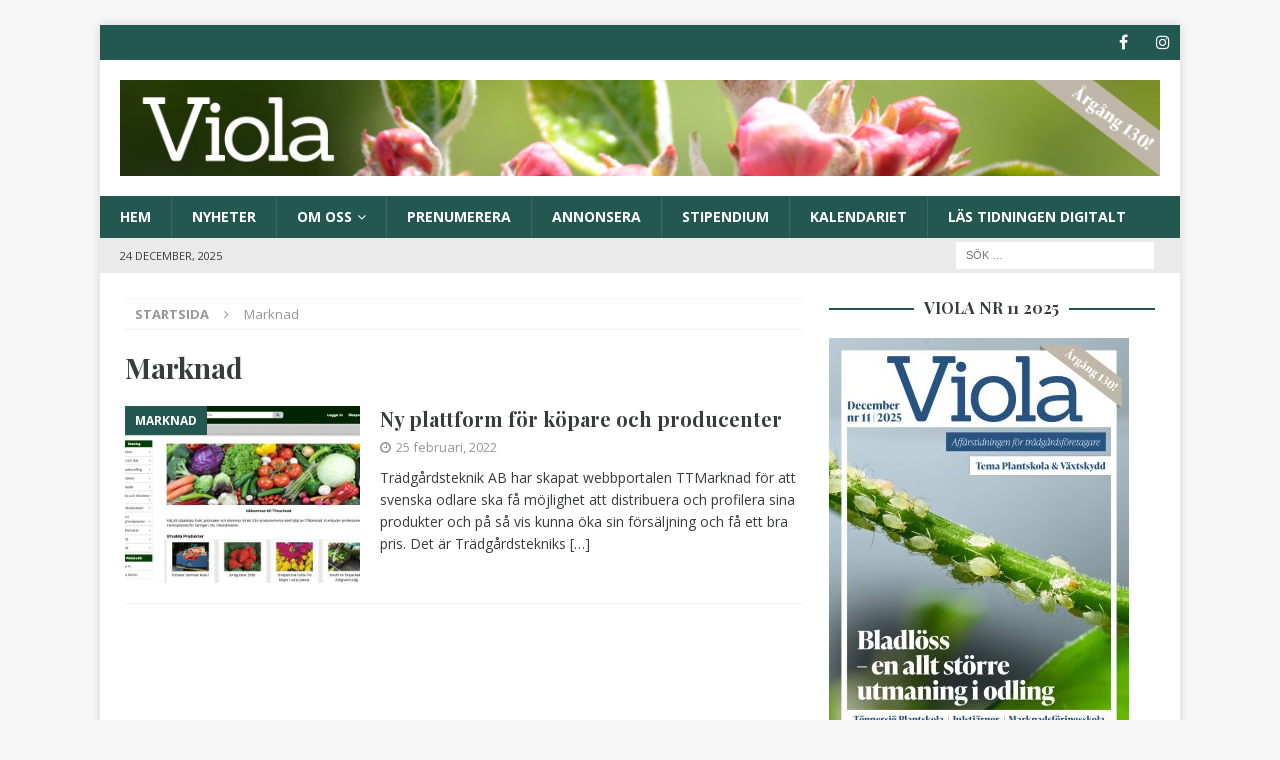

--- FILE ---
content_type: text/html; charset=UTF-8
request_url: https://www.viola.se/category/marknad/
body_size: 15061
content:
<!DOCTYPE html>
<html class="no-js mh-one-sb" lang="sv-SE">
<head>
<meta charset="UTF-8">
<meta name="viewport" content="width=device-width, initial-scale=1.0">
<link rel="profile" href="http://gmpg.org/xfn/11" />
<title>Marknad &#8211; Viola</title>
<meta name='robots' content='max-image-preview:large' />

            <script data-no-defer="1" data-ezscrex="false" data-cfasync="false" data-pagespeed-no-defer data-cookieconsent="ignore">
                var ctPublicFunctions = {"_ajax_nonce":"192374444a","_rest_nonce":"409c8c94c1","_ajax_url":"\/wp-admin\/admin-ajax.php","_rest_url":"https:\/\/www.viola.se\/wp-json\/","data__cookies_type":"none","data__ajax_type":"rest","data__bot_detector_enabled":0,"data__frontend_data_log_enabled":1,"cookiePrefix":"","wprocket_detected":false,"host_url":"www.viola.se","text__ee_click_to_select":"Click to select the whole data","text__ee_original_email":"The complete one is","text__ee_got_it":"Jag f\u00f6rst\u00e5r","text__ee_blocked":"Blockerad","text__ee_cannot_connect":"Kan inte ansluta","text__ee_cannot_decode":"Can not decode email. Unknown reason","text__ee_email_decoder":"CleanTalk email decoder","text__ee_wait_for_decoding":"The magic is on the way!","text__ee_decoding_process":"Please wait a few seconds while we decode the contact data."}
            </script>
        
            <script data-no-defer="1" data-ezscrex="false" data-cfasync="false" data-pagespeed-no-defer data-cookieconsent="ignore">
                var ctPublic = {"_ajax_nonce":"192374444a","settings__forms__check_internal":0,"settings__forms__check_external":0,"settings__forms__force_protection":0,"settings__forms__search_test":1,"settings__forms__wc_add_to_cart":0,"settings__data__bot_detector_enabled":0,"settings__sfw__anti_crawler":0,"blog_home":"https:\/\/www.viola.se\/","pixel__setting":"3","pixel__enabled":true,"pixel__url":"https:\/\/moderate4-v4.cleantalk.org\/pixel\/4d3df16012ba207fa85d6ceb5177ecac.gif","data__email_check_before_post":1,"data__email_check_exist_post":0,"data__cookies_type":"none","data__key_is_ok":true,"data__visible_fields_required":true,"wl_brandname":"Anti-Spam by CleanTalk","wl_brandname_short":"CleanTalk","ct_checkjs_key":"9b058ccc3719e2a520f7be9214ee528164f4e26af281892f3eb14d22b4dbca9f","emailEncoderPassKey":"62fe00076e2c89f2607214b9708739be","bot_detector_forms_excluded":"W10=","advancedCacheExists":false,"varnishCacheExists":true,"wc_ajax_add_to_cart":false}
            </script>
        <link rel='dns-prefetch' href='//fonts.googleapis.com' />
<link rel="alternate" type="application/rss+xml" title="Viola &raquo; Webbflöde" href="https://www.viola.se/feed/" />
<link rel="alternate" type="application/rss+xml" title="Viola &raquo; Kategoriflöde för Marknad" href="https://www.viola.se/category/marknad/feed/" />
		<!-- This site uses the Google Analytics by MonsterInsights plugin v9.11.0 - Using Analytics tracking - https://www.monsterinsights.com/ -->
							<script src="//www.googletagmanager.com/gtag/js?id=G-TV6EJ63RLD"  data-cfasync="false" data-wpfc-render="false" type="text/javascript" async></script>
			<script data-cfasync="false" data-wpfc-render="false" type="text/javascript">
				var mi_version = '9.11.0';
				var mi_track_user = true;
				var mi_no_track_reason = '';
								var MonsterInsightsDefaultLocations = {"page_location":"https:\/\/www.viola.se\/category\/marknad\/"};
								if ( typeof MonsterInsightsPrivacyGuardFilter === 'function' ) {
					var MonsterInsightsLocations = (typeof MonsterInsightsExcludeQuery === 'object') ? MonsterInsightsPrivacyGuardFilter( MonsterInsightsExcludeQuery ) : MonsterInsightsPrivacyGuardFilter( MonsterInsightsDefaultLocations );
				} else {
					var MonsterInsightsLocations = (typeof MonsterInsightsExcludeQuery === 'object') ? MonsterInsightsExcludeQuery : MonsterInsightsDefaultLocations;
				}

								var disableStrs = [
										'ga-disable-G-TV6EJ63RLD',
									];

				/* Function to detect opted out users */
				function __gtagTrackerIsOptedOut() {
					for (var index = 0; index < disableStrs.length; index++) {
						if (document.cookie.indexOf(disableStrs[index] + '=true') > -1) {
							return true;
						}
					}

					return false;
				}

				/* Disable tracking if the opt-out cookie exists. */
				if (__gtagTrackerIsOptedOut()) {
					for (var index = 0; index < disableStrs.length; index++) {
						window[disableStrs[index]] = true;
					}
				}

				/* Opt-out function */
				function __gtagTrackerOptout() {
					for (var index = 0; index < disableStrs.length; index++) {
						document.cookie = disableStrs[index] + '=true; expires=Thu, 31 Dec 2099 23:59:59 UTC; path=/';
						window[disableStrs[index]] = true;
					}
				}

				if ('undefined' === typeof gaOptout) {
					function gaOptout() {
						__gtagTrackerOptout();
					}
				}
								window.dataLayer = window.dataLayer || [];

				window.MonsterInsightsDualTracker = {
					helpers: {},
					trackers: {},
				};
				if (mi_track_user) {
					function __gtagDataLayer() {
						dataLayer.push(arguments);
					}

					function __gtagTracker(type, name, parameters) {
						if (!parameters) {
							parameters = {};
						}

						if (parameters.send_to) {
							__gtagDataLayer.apply(null, arguments);
							return;
						}

						if (type === 'event') {
														parameters.send_to = monsterinsights_frontend.v4_id;
							var hookName = name;
							if (typeof parameters['event_category'] !== 'undefined') {
								hookName = parameters['event_category'] + ':' + name;
							}

							if (typeof MonsterInsightsDualTracker.trackers[hookName] !== 'undefined') {
								MonsterInsightsDualTracker.trackers[hookName](parameters);
							} else {
								__gtagDataLayer('event', name, parameters);
							}
							
						} else {
							__gtagDataLayer.apply(null, arguments);
						}
					}

					__gtagTracker('js', new Date());
					__gtagTracker('set', {
						'developer_id.dZGIzZG': true,
											});
					if ( MonsterInsightsLocations.page_location ) {
						__gtagTracker('set', MonsterInsightsLocations);
					}
										__gtagTracker('config', 'G-TV6EJ63RLD', {"forceSSL":"true","link_attribution":"true"} );
										window.gtag = __gtagTracker;										(function () {
						/* https://developers.google.com/analytics/devguides/collection/analyticsjs/ */
						/* ga and __gaTracker compatibility shim. */
						var noopfn = function () {
							return null;
						};
						var newtracker = function () {
							return new Tracker();
						};
						var Tracker = function () {
							return null;
						};
						var p = Tracker.prototype;
						p.get = noopfn;
						p.set = noopfn;
						p.send = function () {
							var args = Array.prototype.slice.call(arguments);
							args.unshift('send');
							__gaTracker.apply(null, args);
						};
						var __gaTracker = function () {
							var len = arguments.length;
							if (len === 0) {
								return;
							}
							var f = arguments[len - 1];
							if (typeof f !== 'object' || f === null || typeof f.hitCallback !== 'function') {
								if ('send' === arguments[0]) {
									var hitConverted, hitObject = false, action;
									if ('event' === arguments[1]) {
										if ('undefined' !== typeof arguments[3]) {
											hitObject = {
												'eventAction': arguments[3],
												'eventCategory': arguments[2],
												'eventLabel': arguments[4],
												'value': arguments[5] ? arguments[5] : 1,
											}
										}
									}
									if ('pageview' === arguments[1]) {
										if ('undefined' !== typeof arguments[2]) {
											hitObject = {
												'eventAction': 'page_view',
												'page_path': arguments[2],
											}
										}
									}
									if (typeof arguments[2] === 'object') {
										hitObject = arguments[2];
									}
									if (typeof arguments[5] === 'object') {
										Object.assign(hitObject, arguments[5]);
									}
									if ('undefined' !== typeof arguments[1].hitType) {
										hitObject = arguments[1];
										if ('pageview' === hitObject.hitType) {
											hitObject.eventAction = 'page_view';
										}
									}
									if (hitObject) {
										action = 'timing' === arguments[1].hitType ? 'timing_complete' : hitObject.eventAction;
										hitConverted = mapArgs(hitObject);
										__gtagTracker('event', action, hitConverted);
									}
								}
								return;
							}

							function mapArgs(args) {
								var arg, hit = {};
								var gaMap = {
									'eventCategory': 'event_category',
									'eventAction': 'event_action',
									'eventLabel': 'event_label',
									'eventValue': 'event_value',
									'nonInteraction': 'non_interaction',
									'timingCategory': 'event_category',
									'timingVar': 'name',
									'timingValue': 'value',
									'timingLabel': 'event_label',
									'page': 'page_path',
									'location': 'page_location',
									'title': 'page_title',
									'referrer' : 'page_referrer',
								};
								for (arg in args) {
																		if (!(!args.hasOwnProperty(arg) || !gaMap.hasOwnProperty(arg))) {
										hit[gaMap[arg]] = args[arg];
									} else {
										hit[arg] = args[arg];
									}
								}
								return hit;
							}

							try {
								f.hitCallback();
							} catch (ex) {
							}
						};
						__gaTracker.create = newtracker;
						__gaTracker.getByName = newtracker;
						__gaTracker.getAll = function () {
							return [];
						};
						__gaTracker.remove = noopfn;
						__gaTracker.loaded = true;
						window['__gaTracker'] = __gaTracker;
					})();
									} else {
										console.log("");
					(function () {
						function __gtagTracker() {
							return null;
						}

						window['__gtagTracker'] = __gtagTracker;
						window['gtag'] = __gtagTracker;
					})();
									}
			</script>
							<!-- / Google Analytics by MonsterInsights -->
		<style id='wp-img-auto-sizes-contain-inline-css' type='text/css'>
img:is([sizes=auto i],[sizes^="auto," i]){contain-intrinsic-size:3000px 1500px}
/*# sourceURL=wp-img-auto-sizes-contain-inline-css */
</style>
<style id='wp-emoji-styles-inline-css' type='text/css'>

	img.wp-smiley, img.emoji {
		display: inline !important;
		border: none !important;
		box-shadow: none !important;
		height: 1em !important;
		width: 1em !important;
		margin: 0 0.07em !important;
		vertical-align: -0.1em !important;
		background: none !important;
		padding: 0 !important;
	}
/*# sourceURL=wp-emoji-styles-inline-css */
</style>
<style id='wp-block-library-inline-css' type='text/css'>
:root{--wp-block-synced-color:#7a00df;--wp-block-synced-color--rgb:122,0,223;--wp-bound-block-color:var(--wp-block-synced-color);--wp-editor-canvas-background:#ddd;--wp-admin-theme-color:#007cba;--wp-admin-theme-color--rgb:0,124,186;--wp-admin-theme-color-darker-10:#006ba1;--wp-admin-theme-color-darker-10--rgb:0,107,160.5;--wp-admin-theme-color-darker-20:#005a87;--wp-admin-theme-color-darker-20--rgb:0,90,135;--wp-admin-border-width-focus:2px}@media (min-resolution:192dpi){:root{--wp-admin-border-width-focus:1.5px}}.wp-element-button{cursor:pointer}:root .has-very-light-gray-background-color{background-color:#eee}:root .has-very-dark-gray-background-color{background-color:#313131}:root .has-very-light-gray-color{color:#eee}:root .has-very-dark-gray-color{color:#313131}:root .has-vivid-green-cyan-to-vivid-cyan-blue-gradient-background{background:linear-gradient(135deg,#00d084,#0693e3)}:root .has-purple-crush-gradient-background{background:linear-gradient(135deg,#34e2e4,#4721fb 50%,#ab1dfe)}:root .has-hazy-dawn-gradient-background{background:linear-gradient(135deg,#faaca8,#dad0ec)}:root .has-subdued-olive-gradient-background{background:linear-gradient(135deg,#fafae1,#67a671)}:root .has-atomic-cream-gradient-background{background:linear-gradient(135deg,#fdd79a,#004a59)}:root .has-nightshade-gradient-background{background:linear-gradient(135deg,#330968,#31cdcf)}:root .has-midnight-gradient-background{background:linear-gradient(135deg,#020381,#2874fc)}:root{--wp--preset--font-size--normal:16px;--wp--preset--font-size--huge:42px}.has-regular-font-size{font-size:1em}.has-larger-font-size{font-size:2.625em}.has-normal-font-size{font-size:var(--wp--preset--font-size--normal)}.has-huge-font-size{font-size:var(--wp--preset--font-size--huge)}.has-text-align-center{text-align:center}.has-text-align-left{text-align:left}.has-text-align-right{text-align:right}.has-fit-text{white-space:nowrap!important}#end-resizable-editor-section{display:none}.aligncenter{clear:both}.items-justified-left{justify-content:flex-start}.items-justified-center{justify-content:center}.items-justified-right{justify-content:flex-end}.items-justified-space-between{justify-content:space-between}.screen-reader-text{border:0;clip-path:inset(50%);height:1px;margin:-1px;overflow:hidden;padding:0;position:absolute;width:1px;word-wrap:normal!important}.screen-reader-text:focus{background-color:#ddd;clip-path:none;color:#444;display:block;font-size:1em;height:auto;left:5px;line-height:normal;padding:15px 23px 14px;text-decoration:none;top:5px;width:auto;z-index:100000}html :where(.has-border-color){border-style:solid}html :where([style*=border-top-color]){border-top-style:solid}html :where([style*=border-right-color]){border-right-style:solid}html :where([style*=border-bottom-color]){border-bottom-style:solid}html :where([style*=border-left-color]){border-left-style:solid}html :where([style*=border-width]){border-style:solid}html :where([style*=border-top-width]){border-top-style:solid}html :where([style*=border-right-width]){border-right-style:solid}html :where([style*=border-bottom-width]){border-bottom-style:solid}html :where([style*=border-left-width]){border-left-style:solid}html :where(img[class*=wp-image-]){height:auto;max-width:100%}:where(figure){margin:0 0 1em}html :where(.is-position-sticky){--wp-admin--admin-bar--position-offset:var(--wp-admin--admin-bar--height,0px)}@media screen and (max-width:600px){html :where(.is-position-sticky){--wp-admin--admin-bar--position-offset:0px}}

/*# sourceURL=wp-block-library-inline-css */
</style><style id='wp-block-paragraph-inline-css' type='text/css'>
.is-small-text{font-size:.875em}.is-regular-text{font-size:1em}.is-large-text{font-size:2.25em}.is-larger-text{font-size:3em}.has-drop-cap:not(:focus):first-letter{float:left;font-size:8.4em;font-style:normal;font-weight:100;line-height:.68;margin:.05em .1em 0 0;text-transform:uppercase}body.rtl .has-drop-cap:not(:focus):first-letter{float:none;margin-left:.1em}p.has-drop-cap.has-background{overflow:hidden}:root :where(p.has-background){padding:1.25em 2.375em}:where(p.has-text-color:not(.has-link-color)) a{color:inherit}p.has-text-align-left[style*="writing-mode:vertical-lr"],p.has-text-align-right[style*="writing-mode:vertical-rl"]{rotate:180deg}
/*# sourceURL=https://www.viola.se/wp-includes/blocks/paragraph/style.min.css */
</style>
<style id='global-styles-inline-css' type='text/css'>
:root{--wp--preset--aspect-ratio--square: 1;--wp--preset--aspect-ratio--4-3: 4/3;--wp--preset--aspect-ratio--3-4: 3/4;--wp--preset--aspect-ratio--3-2: 3/2;--wp--preset--aspect-ratio--2-3: 2/3;--wp--preset--aspect-ratio--16-9: 16/9;--wp--preset--aspect-ratio--9-16: 9/16;--wp--preset--color--black: #000000;--wp--preset--color--cyan-bluish-gray: #abb8c3;--wp--preset--color--white: #ffffff;--wp--preset--color--pale-pink: #f78da7;--wp--preset--color--vivid-red: #cf2e2e;--wp--preset--color--luminous-vivid-orange: #ff6900;--wp--preset--color--luminous-vivid-amber: #fcb900;--wp--preset--color--light-green-cyan: #7bdcb5;--wp--preset--color--vivid-green-cyan: #00d084;--wp--preset--color--pale-cyan-blue: #8ed1fc;--wp--preset--color--vivid-cyan-blue: #0693e3;--wp--preset--color--vivid-purple: #9b51e0;--wp--preset--gradient--vivid-cyan-blue-to-vivid-purple: linear-gradient(135deg,rgb(6,147,227) 0%,rgb(155,81,224) 100%);--wp--preset--gradient--light-green-cyan-to-vivid-green-cyan: linear-gradient(135deg,rgb(122,220,180) 0%,rgb(0,208,130) 100%);--wp--preset--gradient--luminous-vivid-amber-to-luminous-vivid-orange: linear-gradient(135deg,rgb(252,185,0) 0%,rgb(255,105,0) 100%);--wp--preset--gradient--luminous-vivid-orange-to-vivid-red: linear-gradient(135deg,rgb(255,105,0) 0%,rgb(207,46,46) 100%);--wp--preset--gradient--very-light-gray-to-cyan-bluish-gray: linear-gradient(135deg,rgb(238,238,238) 0%,rgb(169,184,195) 100%);--wp--preset--gradient--cool-to-warm-spectrum: linear-gradient(135deg,rgb(74,234,220) 0%,rgb(151,120,209) 20%,rgb(207,42,186) 40%,rgb(238,44,130) 60%,rgb(251,105,98) 80%,rgb(254,248,76) 100%);--wp--preset--gradient--blush-light-purple: linear-gradient(135deg,rgb(255,206,236) 0%,rgb(152,150,240) 100%);--wp--preset--gradient--blush-bordeaux: linear-gradient(135deg,rgb(254,205,165) 0%,rgb(254,45,45) 50%,rgb(107,0,62) 100%);--wp--preset--gradient--luminous-dusk: linear-gradient(135deg,rgb(255,203,112) 0%,rgb(199,81,192) 50%,rgb(65,88,208) 100%);--wp--preset--gradient--pale-ocean: linear-gradient(135deg,rgb(255,245,203) 0%,rgb(182,227,212) 50%,rgb(51,167,181) 100%);--wp--preset--gradient--electric-grass: linear-gradient(135deg,rgb(202,248,128) 0%,rgb(113,206,126) 100%);--wp--preset--gradient--midnight: linear-gradient(135deg,rgb(2,3,129) 0%,rgb(40,116,252) 100%);--wp--preset--font-size--small: 13px;--wp--preset--font-size--medium: 20px;--wp--preset--font-size--large: 36px;--wp--preset--font-size--x-large: 42px;--wp--preset--spacing--20: 0.44rem;--wp--preset--spacing--30: 0.67rem;--wp--preset--spacing--40: 1rem;--wp--preset--spacing--50: 1.5rem;--wp--preset--spacing--60: 2.25rem;--wp--preset--spacing--70: 3.38rem;--wp--preset--spacing--80: 5.06rem;--wp--preset--shadow--natural: 6px 6px 9px rgba(0, 0, 0, 0.2);--wp--preset--shadow--deep: 12px 12px 50px rgba(0, 0, 0, 0.4);--wp--preset--shadow--sharp: 6px 6px 0px rgba(0, 0, 0, 0.2);--wp--preset--shadow--outlined: 6px 6px 0px -3px rgb(255, 255, 255), 6px 6px rgb(0, 0, 0);--wp--preset--shadow--crisp: 6px 6px 0px rgb(0, 0, 0);}:where(.is-layout-flex){gap: 0.5em;}:where(.is-layout-grid){gap: 0.5em;}body .is-layout-flex{display: flex;}.is-layout-flex{flex-wrap: wrap;align-items: center;}.is-layout-flex > :is(*, div){margin: 0;}body .is-layout-grid{display: grid;}.is-layout-grid > :is(*, div){margin: 0;}:where(.wp-block-columns.is-layout-flex){gap: 2em;}:where(.wp-block-columns.is-layout-grid){gap: 2em;}:where(.wp-block-post-template.is-layout-flex){gap: 1.25em;}:where(.wp-block-post-template.is-layout-grid){gap: 1.25em;}.has-black-color{color: var(--wp--preset--color--black) !important;}.has-cyan-bluish-gray-color{color: var(--wp--preset--color--cyan-bluish-gray) !important;}.has-white-color{color: var(--wp--preset--color--white) !important;}.has-pale-pink-color{color: var(--wp--preset--color--pale-pink) !important;}.has-vivid-red-color{color: var(--wp--preset--color--vivid-red) !important;}.has-luminous-vivid-orange-color{color: var(--wp--preset--color--luminous-vivid-orange) !important;}.has-luminous-vivid-amber-color{color: var(--wp--preset--color--luminous-vivid-amber) !important;}.has-light-green-cyan-color{color: var(--wp--preset--color--light-green-cyan) !important;}.has-vivid-green-cyan-color{color: var(--wp--preset--color--vivid-green-cyan) !important;}.has-pale-cyan-blue-color{color: var(--wp--preset--color--pale-cyan-blue) !important;}.has-vivid-cyan-blue-color{color: var(--wp--preset--color--vivid-cyan-blue) !important;}.has-vivid-purple-color{color: var(--wp--preset--color--vivid-purple) !important;}.has-black-background-color{background-color: var(--wp--preset--color--black) !important;}.has-cyan-bluish-gray-background-color{background-color: var(--wp--preset--color--cyan-bluish-gray) !important;}.has-white-background-color{background-color: var(--wp--preset--color--white) !important;}.has-pale-pink-background-color{background-color: var(--wp--preset--color--pale-pink) !important;}.has-vivid-red-background-color{background-color: var(--wp--preset--color--vivid-red) !important;}.has-luminous-vivid-orange-background-color{background-color: var(--wp--preset--color--luminous-vivid-orange) !important;}.has-luminous-vivid-amber-background-color{background-color: var(--wp--preset--color--luminous-vivid-amber) !important;}.has-light-green-cyan-background-color{background-color: var(--wp--preset--color--light-green-cyan) !important;}.has-vivid-green-cyan-background-color{background-color: var(--wp--preset--color--vivid-green-cyan) !important;}.has-pale-cyan-blue-background-color{background-color: var(--wp--preset--color--pale-cyan-blue) !important;}.has-vivid-cyan-blue-background-color{background-color: var(--wp--preset--color--vivid-cyan-blue) !important;}.has-vivid-purple-background-color{background-color: var(--wp--preset--color--vivid-purple) !important;}.has-black-border-color{border-color: var(--wp--preset--color--black) !important;}.has-cyan-bluish-gray-border-color{border-color: var(--wp--preset--color--cyan-bluish-gray) !important;}.has-white-border-color{border-color: var(--wp--preset--color--white) !important;}.has-pale-pink-border-color{border-color: var(--wp--preset--color--pale-pink) !important;}.has-vivid-red-border-color{border-color: var(--wp--preset--color--vivid-red) !important;}.has-luminous-vivid-orange-border-color{border-color: var(--wp--preset--color--luminous-vivid-orange) !important;}.has-luminous-vivid-amber-border-color{border-color: var(--wp--preset--color--luminous-vivid-amber) !important;}.has-light-green-cyan-border-color{border-color: var(--wp--preset--color--light-green-cyan) !important;}.has-vivid-green-cyan-border-color{border-color: var(--wp--preset--color--vivid-green-cyan) !important;}.has-pale-cyan-blue-border-color{border-color: var(--wp--preset--color--pale-cyan-blue) !important;}.has-vivid-cyan-blue-border-color{border-color: var(--wp--preset--color--vivid-cyan-blue) !important;}.has-vivid-purple-border-color{border-color: var(--wp--preset--color--vivid-purple) !important;}.has-vivid-cyan-blue-to-vivid-purple-gradient-background{background: var(--wp--preset--gradient--vivid-cyan-blue-to-vivid-purple) !important;}.has-light-green-cyan-to-vivid-green-cyan-gradient-background{background: var(--wp--preset--gradient--light-green-cyan-to-vivid-green-cyan) !important;}.has-luminous-vivid-amber-to-luminous-vivid-orange-gradient-background{background: var(--wp--preset--gradient--luminous-vivid-amber-to-luminous-vivid-orange) !important;}.has-luminous-vivid-orange-to-vivid-red-gradient-background{background: var(--wp--preset--gradient--luminous-vivid-orange-to-vivid-red) !important;}.has-very-light-gray-to-cyan-bluish-gray-gradient-background{background: var(--wp--preset--gradient--very-light-gray-to-cyan-bluish-gray) !important;}.has-cool-to-warm-spectrum-gradient-background{background: var(--wp--preset--gradient--cool-to-warm-spectrum) !important;}.has-blush-light-purple-gradient-background{background: var(--wp--preset--gradient--blush-light-purple) !important;}.has-blush-bordeaux-gradient-background{background: var(--wp--preset--gradient--blush-bordeaux) !important;}.has-luminous-dusk-gradient-background{background: var(--wp--preset--gradient--luminous-dusk) !important;}.has-pale-ocean-gradient-background{background: var(--wp--preset--gradient--pale-ocean) !important;}.has-electric-grass-gradient-background{background: var(--wp--preset--gradient--electric-grass) !important;}.has-midnight-gradient-background{background: var(--wp--preset--gradient--midnight) !important;}.has-small-font-size{font-size: var(--wp--preset--font-size--small) !important;}.has-medium-font-size{font-size: var(--wp--preset--font-size--medium) !important;}.has-large-font-size{font-size: var(--wp--preset--font-size--large) !important;}.has-x-large-font-size{font-size: var(--wp--preset--font-size--x-large) !important;}
/*# sourceURL=global-styles-inline-css */
</style>

<style id='classic-theme-styles-inline-css' type='text/css'>
/*! This file is auto-generated */
.wp-block-button__link{color:#fff;background-color:#32373c;border-radius:9999px;box-shadow:none;text-decoration:none;padding:calc(.667em + 2px) calc(1.333em + 2px);font-size:1.125em}.wp-block-file__button{background:#32373c;color:#fff;text-decoration:none}
/*# sourceURL=/wp-includes/css/classic-themes.min.css */
</style>
<link rel='stylesheet' id='cleantalk-public-css-css' href='https://usercontent.one/wp/www.viola.se/wp-content/plugins/cleantalk-spam-protect/css/cleantalk-public.min.css?ver=6.70&media=1756823137.1_1766148052' type='text/css' media='all' />
<link rel='stylesheet' id='cleantalk-email-decoder-css-css' href='https://usercontent.one/wp/www.viola.se/wp-content/plugins/cleantalk-spam-protect/css/cleantalk-email-decoder.min.css?ver=6.70&media=1756823137.1_1766148052' type='text/css' media='all' />
<link rel='stylesheet' id='contact-form-7-css' href='https://usercontent.one/wp/www.viola.se/wp-content/plugins/contact-form-7/includes/css/styles.css?ver=6.1.4&media=1756823137' type='text/css' media='all' />
<link rel='stylesheet' id='mh-magazine-css' href='https://usercontent.one/wp/www.viola.se/wp-content/themes/mh-magazine/style.css?ver=3.9.1&media=1756823137' type='text/css' media='all' />
<link rel='stylesheet' id='mh-font-awesome-css' href='https://usercontent.one/wp/www.viola.se/wp-content/themes/mh-magazine/includes/font-awesome.min.css?media=1756823137' type='text/css' media='all' />
<link rel='stylesheet' id='mh-google-fonts-css' href='https://fonts.googleapis.com/css?family=Open+Sans:300,400,400italic,600,700%7cPlayfair+Display:300,400,400italic,600,700' type='text/css' media='all' />
<script type="text/javascript" src="https://usercontent.one/wp/www.viola.se/wp-content/plugins/google-analytics-for-wordpress/assets/js/frontend-gtag.min.js?ver=9.11.0&media=1756823137" id="monsterinsights-frontend-script-js" async="async" data-wp-strategy="async"></script>
<script data-cfasync="false" data-wpfc-render="false" type="text/javascript" id='monsterinsights-frontend-script-js-extra'>/* <![CDATA[ */
var monsterinsights_frontend = {"js_events_tracking":"true","download_extensions":"doc,pdf,ppt,zip,xls,docx,pptx,xlsx","inbound_paths":"[{\"path\":\"\\\/go\\\/\",\"label\":\"affiliate\"},{\"path\":\"\\\/recommend\\\/\",\"label\":\"affiliate\"}]","home_url":"https:\/\/www.viola.se","hash_tracking":"false","v4_id":"G-TV6EJ63RLD"};/* ]]> */
</script>
<script type="text/javascript" src="https://usercontent.one/wp/www.viola.se/wp-content/plugins/cleantalk-spam-protect/js/apbct-public-bundle_gathering.min.js?ver=6.70&media=1756823137.1_1766148052" id="apbct-public-bundle_gathering.min-js-js"></script>
<script type="text/javascript" src="https://www.viola.se/wp-includes/js/jquery/jquery.min.js?ver=3.7.1" id="jquery-core-js"></script>
<script type="text/javascript" src="https://www.viola.se/wp-includes/js/jquery/jquery-migrate.min.js?ver=3.4.1" id="jquery-migrate-js"></script>
<script type="text/javascript" src="https://usercontent.one/wp/www.viola.se/wp-content/themes/mh-magazine/js/scripts.js?ver=3.9.1&media=1756823137" id="mh-scripts-js"></script>
<link rel="https://api.w.org/" href="https://www.viola.se/wp-json/" /><link rel="alternate" title="JSON" type="application/json" href="https://www.viola.se/wp-json/wp/v2/categories/54" /><link rel="EditURI" type="application/rsd+xml" title="RSD" href="https://www.viola.se/xmlrpc.php?rsd" />
<meta name="generator" content="WordPress 6.9" />
<style>[class*=" icon-oc-"],[class^=icon-oc-]{speak:none;font-style:normal;font-weight:400;font-variant:normal;text-transform:none;line-height:1;-webkit-font-smoothing:antialiased;-moz-osx-font-smoothing:grayscale}.icon-oc-one-com-white-32px-fill:before{content:"901"}.icon-oc-one-com:before{content:"900"}#one-com-icon,.toplevel_page_onecom-wp .wp-menu-image{speak:none;display:flex;align-items:center;justify-content:center;text-transform:none;line-height:1;-webkit-font-smoothing:antialiased;-moz-osx-font-smoothing:grayscale}.onecom-wp-admin-bar-item>a,.toplevel_page_onecom-wp>.wp-menu-name{font-size:16px;font-weight:400;line-height:1}.toplevel_page_onecom-wp>.wp-menu-name img{width:69px;height:9px;}.wp-submenu-wrap.wp-submenu>.wp-submenu-head>img{width:88px;height:auto}.onecom-wp-admin-bar-item>a img{height:7px!important}.onecom-wp-admin-bar-item>a img,.toplevel_page_onecom-wp>.wp-menu-name img{opacity:.8}.onecom-wp-admin-bar-item.hover>a img,.toplevel_page_onecom-wp.wp-has-current-submenu>.wp-menu-name img,li.opensub>a.toplevel_page_onecom-wp>.wp-menu-name img{opacity:1}#one-com-icon:before,.onecom-wp-admin-bar-item>a:before,.toplevel_page_onecom-wp>.wp-menu-image:before{content:'';position:static!important;background-color:rgba(240,245,250,.4);border-radius:102px;width:18px;height:18px;padding:0!important}.onecom-wp-admin-bar-item>a:before{width:14px;height:14px}.onecom-wp-admin-bar-item.hover>a:before,.toplevel_page_onecom-wp.opensub>a>.wp-menu-image:before,.toplevel_page_onecom-wp.wp-has-current-submenu>.wp-menu-image:before{background-color:#76b82a}.onecom-wp-admin-bar-item>a{display:inline-flex!important;align-items:center;justify-content:center}#one-com-logo-wrapper{font-size:4em}#one-com-icon{vertical-align:middle}.imagify-welcome{display:none !important;}</style><style type="text/css">
.mh-navigation li:hover, .mh-navigation ul li:hover > ul, .mh-main-nav-wrap, .mh-main-nav, .mh-social-nav li a:hover, .entry-tags li, .mh-slider-caption, .mh-widget-layout8 .mh-widget-title .mh-footer-widget-title-inner, .mh-widget-col-1 .mh-slider-caption, .mh-widget-col-1 .mh-posts-lineup-caption, .mh-carousel-layout1, .mh-spotlight-widget, .mh-social-widget li a, .mh-author-bio-widget, .mh-footer-widget .mh-tab-comment-excerpt, .mh-nip-item:hover .mh-nip-overlay, .mh-widget .tagcloud a, .mh-footer-widget .tagcloud a, .mh-footer, .mh-copyright-wrap, input[type=submit]:hover, #infinite-handle span:hover { background: #235751; }
.mh-extra-nav-bg { background: rgba(35, 87, 81, 0.2); }
.mh-slider-caption, .mh-posts-stacked-title, .mh-posts-lineup-caption { background: #235751; background: rgba(35, 87, 81, 0.8); }
@media screen and (max-width: 900px) { #mh-mobile .mh-slider-caption, #mh-mobile .mh-posts-lineup-caption { background: rgba(35, 87, 81, 1); } }
.slicknav_menu, .slicknav_nav ul, #mh-mobile .mh-footer-widget .mh-posts-stacked-overlay { border-color: #235751; }
.mh-copyright, .mh-copyright a { color: #fff; }
.mh-widget-layout4 .mh-widget-title { background: #235751; background: rgba(35, 87, 81, 0.6); }
.mh-preheader, .mh-wide-layout .mh-subheader, .mh-ticker-title, .mh-main-nav li:hover, .mh-footer-nav, .slicknav_menu, .slicknav_btn, .slicknav_nav .slicknav_item:hover, .slicknav_nav a:hover, .mh-back-to-top, .mh-subheading, .entry-tags .fa, .entry-tags li:hover, .mh-widget-layout2 .mh-widget-title, .mh-widget-layout4 .mh-widget-title-inner, .mh-widget-layout4 .mh-footer-widget-title, .mh-widget-layout5 .mh-widget-title-inner, .mh-widget-layout6 .mh-widget-title, #mh-mobile .flex-control-paging li a.flex-active, .mh-image-caption, .mh-carousel-layout1 .mh-carousel-caption, .mh-tab-button.active, .mh-tab-button.active:hover, .mh-footer-widget .mh-tab-button.active, .mh-social-widget li:hover a, .mh-footer-widget .mh-social-widget li a, .mh-footer-widget .mh-author-bio-widget, .tagcloud a:hover, .mh-widget .tagcloud a:hover, .mh-footer-widget .tagcloud a:hover, .mh-posts-stacked-item .mh-meta, .page-numbers:hover, .mh-loop-pagination .current, .mh-comments-pagination .current, .pagelink, a:hover .pagelink, input[type=submit], #infinite-handle span { background: #235751; }
.mh-main-nav-wrap .slicknav_nav ul, blockquote, .mh-widget-layout1 .mh-widget-title, .mh-widget-layout3 .mh-widget-title, .mh-widget-layout5 .mh-widget-title, .mh-widget-layout8 .mh-widget-title:after, #mh-mobile .mh-slider-caption, .mh-carousel-layout1, .mh-spotlight-widget, .mh-author-bio-widget, .mh-author-bio-title, .mh-author-bio-image-frame, .mh-video-widget, .mh-tab-buttons, textarea:hover, input[type=text]:hover, input[type=email]:hover, input[type=tel]:hover, input[type=url]:hover { border-color: #235751; }
.mh-header-tagline, .mh-dropcap, .mh-carousel-layout1 .flex-direction-nav a, .mh-carousel-layout2 .mh-carousel-caption, .mh-posts-digest-small-category, .mh-posts-lineup-more, .bypostauthor .fn:after, .mh-comment-list .comment-reply-link:before, #respond #cancel-comment-reply-link:before { color: #235751; }
.mh-subheader, .page-numbers, a .pagelink, .mh-widget-layout3 .mh-widget-title, .mh-widget .search-form, .mh-tab-button, .mh-tab-content, .mh-nip-widget, .mh-magazine-facebook-page-widget, .mh-social-widget, .mh-posts-horizontal-widget, .mh-ad-spot, .mh-info-spot { background: #eaeaea; }
.mh-tab-post-item { border-color: rgba(255, 255, 255, 0.3); }
.mh-tab-comment-excerpt { background: rgba(255, 255, 255, 0.6); }
body, a, blockquote, blockquote cite, .post .entry-title, .page-title, .entry-content h1, .entry-content h2, .entry-content h3, .entry-content h4, .entry-content h5, .entry-content h6, .wp-caption-text, .wp-block-image figcaption, .wp-block-audio figcaption, #respond .comment-reply-title, #respond #cancel-comment-reply-link, #respond .logged-in-as a, .mh-ping-list .mh-ping-item a, .mh-widget-layout1 .mh-widget-title, .mh-widget-layout7 .mh-widget-title, .mh-widget-layout8 .mh-widget-title, .mh-slider-layout4 .mh-slider-caption, .mh-slider-layout4 .mh-slider-caption a, .mh-slider-layout4 .mh-slider-caption a:hover { color: #3a3c3b; }
.mh-header-nav-bottom li a, .mh-social-nav-bottom .fa-mh-social, .mh-boxed-layout .mh-ticker-item-bottom a, .mh-header-date-bottom, .page-numbers, a .pagelink, .mh-widget-layout3 .mh-widget-title, .mh-widget-layout3 .mh-widget-title a, .mh-tabbed-widget, .mh-tabbed-widget a, .mh-posts-horizontal-title a { color: #3a3c3b; }
.entry-content a { color: #3a3c3b; }
a:hover, .entry-content a:hover, #respond a:hover, #respond #cancel-comment-reply-link:hover, #respond .logged-in-as a:hover, .mh-comment-list .comment-meta a:hover, .mh-ping-list .mh-ping-item a:hover, .mh-meta a:hover, .mh-breadcrumb a:hover, .mh-tabbed-widget a:hover { color: #235751; }
</style>
<!--[if lt IE 9]>
<script src="https://usercontent.one/wp/www.viola.se/wp-content/themes/mh-magazine/js/css3-mediaqueries.js?media=1756823137"></script>
<![endif]-->
<style type="text/css">
h1, h2, h3, h4, h5, h6, .mh-custom-posts-small-title { font-family: "Playfair Display", serif; }
</style>
<link rel="icon" href="https://usercontent.one/wp/www.viola.se/wp-content/uploads/2022/01/cropped-profil_viola-32x32.jpg?media=1756823137" sizes="32x32" />
<link rel="icon" href="https://usercontent.one/wp/www.viola.se/wp-content/uploads/2022/01/cropped-profil_viola-192x192.jpg?media=1756823137" sizes="192x192" />
<link rel="apple-touch-icon" href="https://usercontent.one/wp/www.viola.se/wp-content/uploads/2022/01/cropped-profil_viola-180x180.jpg?media=1756823137" />
<meta name="msapplication-TileImage" content="https://usercontent.one/wp/www.viola.se/wp-content/uploads/2022/01/cropped-profil_viola-270x270.jpg?media=1756823137" />
</head>
<body id="mh-mobile" class="archive category category-marknad category-54 wp-custom-logo wp-theme-mh-magazine mh-boxed-layout mh-right-sb mh-loop-layout1 mh-widget-layout8" itemscope="itemscope" itemtype="https://schema.org/WebPage">
<div class="mh-container mh-container-outer">
<div class="mh-header-nav-mobile clearfix"></div>
	<div class="mh-preheader">
    	<div class="mh-container mh-container-inner mh-row clearfix">
										<div class="mh-header-bar-content mh-header-bar-top-right mh-col-1-3 clearfix">
											<nav class="mh-social-icons mh-social-nav mh-social-nav-top clearfix" itemscope="itemscope" itemtype="https://schema.org/SiteNavigationElement">
							<div class="menu-meny2-container"><ul id="menu-meny2" class="menu"><li id="menu-item-44" class="menu-item menu-item-type-custom menu-item-object-custom menu-item-44"><a href="https://www.facebook.com/tidningenviola/"><i class="fa fa-mh-social"></i><span class="screen-reader-text">Facebook</span></a></li>
<li id="menu-item-45" class="menu-item menu-item-type-custom menu-item-object-custom menu-item-45"><a href="https://www.instagram.com/affarstidningenviola/"><i class="fa fa-mh-social"></i><span class="screen-reader-text">Instagram</span></a></li>
</ul></div>						</nav>
									</div>
					</div>
	</div>
<header class="mh-header" itemscope="itemscope" itemtype="https://schema.org/WPHeader">
	<div class="mh-container mh-container-inner clearfix">
		<div class="mh-custom-header clearfix">
<div class="mh-header-columns mh-row clearfix">
<div class="mh-col-1-1 mh-site-identity">
<div class="mh-site-logo" role="banner" itemscope="itemscope" itemtype="https://schema.org/Brand">
<a href="https://www.viola.se/" class="custom-logo-link" rel="home"><img width="1080" height="100" src="https://usercontent.one/wp/www.viola.se/wp-content/uploads/2025/01/viola_sidhuvud2025.jpg?media=1756823137" class="custom-logo" alt="Viola" decoding="async" fetchpriority="high" srcset="https://usercontent.one/wp/www.viola.se/wp-content/uploads/2025/01/viola_sidhuvud2025.jpg?media=1756823137 1080w, https://usercontent.one/wp/www.viola.se/wp-content/uploads/2025/01/viola_sidhuvud2025-300x28.jpg?media=1756823137 300w, https://usercontent.one/wp/www.viola.se/wp-content/uploads/2025/01/viola_sidhuvud2025-1024x95.jpg?media=1756823137 1024w, https://usercontent.one/wp/www.viola.se/wp-content/uploads/2025/01/viola_sidhuvud2025-768x71.jpg?media=1756823137 768w" sizes="(max-width: 1080px) 100vw, 1080px" /></a></div>
</div>
</div>
</div>
	</div>
	<div class="mh-main-nav-wrap">
		<nav class="mh-navigation mh-main-nav mh-container mh-container-inner clearfix" itemscope="itemscope" itemtype="https://schema.org/SiteNavigationElement">
			<div class="menu-menu-1-container"><ul id="menu-menu-1" class="menu"><li id="menu-item-43" class="menu-item menu-item-type-post_type menu-item-object-page menu-item-home menu-item-43"><a href="https://www.viola.se/">Hem</a></li>
<li id="menu-item-125" class="menu-item menu-item-type-post_type menu-item-object-page current_page_parent menu-item-125"><a href="https://www.viola.se/nyheter-2/">Nyheter</a></li>
<li id="menu-item-38" class="menu-item menu-item-type-post_type menu-item-object-page menu-item-has-children menu-item-38"><a href="https://www.viola.se/om-oss/">Om oss</a>
<ul class="sub-menu">
	<li id="menu-item-40" class="menu-item menu-item-type-post_type menu-item-object-page menu-item-40"><a href="https://www.viola.se/kontakt/">Kontakt</a></li>
	<li id="menu-item-194" class="menu-item menu-item-type-post_type menu-item-object-page menu-item-194"><a href="https://www.viola.se/viola-butik/">Viola Butik</a></li>
	<li id="menu-item-196" class="menu-item menu-item-type-post_type menu-item-object-page menu-item-196"><a href="https://www.viola.se/viola-potatis/">Viola Potatis</a></li>
</ul>
</li>
<li id="menu-item-37" class="menu-item menu-item-type-post_type menu-item-object-page menu-item-37"><a href="https://www.viola.se/prenumerera/">Prenumerera</a></li>
<li id="menu-item-42" class="menu-item menu-item-type-post_type menu-item-object-page menu-item-42"><a href="https://www.viola.se/annonsera/">Annonsera</a></li>
<li id="menu-item-1158" class="menu-item menu-item-type-post_type menu-item-object-page menu-item-1158"><a href="https://www.viola.se/stipendium/">Stipendium</a></li>
<li id="menu-item-41" class="menu-item menu-item-type-post_type menu-item-object-page menu-item-41"><a href="https://www.viola.se/kalendariet/">Kalendariet</a></li>
<li id="menu-item-1166" class="menu-item menu-item-type-post_type menu-item-object-page menu-item-1166"><a target="_blank" href="https://tradgard.tejarp.se/" title="Här kan du som prenumerant läsa tidningen digitalt">Läs tidningen digitalt</a></li>
</ul></div>		</nav>
	</div>
	</header>
	<div class="mh-subheader">
		<div class="mh-container mh-container-inner mh-row clearfix">
							<div class="mh-header-bar-content mh-header-bar-bottom-left mh-col-2-3 clearfix">
											<div class="mh-header-date mh-header-date-bottom">
							24 december, 2025						</div>
									</div>
										<div class="mh-header-bar-content mh-header-bar-bottom-right mh-col-1-3 clearfix">
											<aside class="mh-header-search mh-header-search-bottom">
							<form apbct-form-sign="native_search" role="search" method="get" class="search-form" action="https://www.viola.se/">
				<label>
					<span class="screen-reader-text">Sök efter:</span>
					<input type="search" class="search-field" placeholder="Sök …" value="" name="s" />
				</label>
				<input type="submit" class="search-submit" value="Sök" />
			<input
                    class="apbct_special_field apbct_email_id__search_form"
                    name="apbct__email_id__search_form"
                    aria-label="apbct__label_id__search_form"
                    type="text" size="30" maxlength="200" autocomplete="off"
                    value=""
                /><input
                   id="apbct_submit_id__search_form" 
                   class="apbct_special_field apbct__email_id__search_form"
                   name="apbct__label_id__search_form"
                   aria-label="apbct_submit_name__search_form"
                   type="submit"
                   size="30"
                   maxlength="200"
                   value="8076"
               /></form>						</aside>
									</div>
					</div>
	</div>
<div class="mh-wrapper clearfix">
	<div class="mh-main clearfix">
		<div id="main-content" class="mh-loop mh-content" role="main"><nav class="mh-breadcrumb"><span itemscope itemtype="http://data-vocabulary.org/Breadcrumb"><a href="https://www.viola.se" itemprop="url"><span itemprop="title">Startsida</span></a></span><span class="mh-breadcrumb-delimiter"><i class="fa fa-angle-right"></i></span>Marknad</nav>
				<header class="page-header"><h1 class="page-title">Marknad</h1>				</header><article class="mh-posts-list-item clearfix post-786 post type-post status-publish format-standard has-post-thumbnail hentry category-marknad">
	<figure class="mh-posts-list-thumb">
		<a class="mh-thumb-icon mh-thumb-icon-small-mobile" href="https://www.viola.se/marknad/ny-plattform-for-kopare-och-producenter/"><img width="326" height="245" src="https://usercontent.one/wp/www.viola.se/wp-content/uploads/2022/02/VI2202notis1-326x245.jpg?media=1756823137" class="attachment-mh-magazine-medium size-mh-magazine-medium wp-post-image" alt="TTMarknads hemsida" decoding="async" srcset="https://usercontent.one/wp/www.viola.se/wp-content/uploads/2022/02/VI2202notis1-326x245.jpg?media=1756823137 326w, https://usercontent.one/wp/www.viola.se/wp-content/uploads/2022/02/VI2202notis1-678x509.jpg?media=1756823137 678w, https://usercontent.one/wp/www.viola.se/wp-content/uploads/2022/02/VI2202notis1-80x60.jpg?media=1756823137 80w" sizes="(max-width: 326px) 100vw, 326px" />		</a>
					<div class="mh-image-caption mh-posts-list-caption">
				Marknad			</div>
			</figure>
	<div class="mh-posts-list-content clearfix">
		<header class="mh-posts-list-header">
			<h3 class="entry-title mh-posts-list-title">
				<a href="https://www.viola.se/marknad/ny-plattform-for-kopare-och-producenter/" title="Ny plattform för köpare och producenter" rel="bookmark">
					Ny plattform för köpare och producenter				</a>
			</h3>
			<div class="mh-meta entry-meta">
<span class="entry-meta-date updated"><i class="fa fa-clock-o"></i><a href="https://www.viola.se/2022/02/">25 februari, 2022</a></span>
</div>
		</header>
		<div class="mh-posts-list-excerpt clearfix">
			<div class="mh-excerpt"><p>Trädgårdsteknik AB har skapat webbportalen TTMarknad för att svenska odlare ska få möjlighet att distribuera och profilera sina produkter och på så vis kunna öka sin försäljning och få ett bra pris. Det är Trädgårdstekniks <a class="mh-excerpt-more" href="https://www.viola.se/marknad/ny-plattform-for-kopare-och-producenter/" title="Ny plattform för köpare och producenter">[&#8230;]</a></p>
</div>		</div>
	</div>
</article>		</div>
			<aside class="mh-widget-col-1 mh-sidebar" itemscope="itemscope" itemtype="https://schema.org/WPSideBar"><div id="media_image-48" class="mh-widget widget_media_image"><h4 class="mh-widget-title"><span class="mh-widget-title-inner">Viola nr 11 2025</span></h4><a href="https://tradgard.tejarp.se/" target="_blank"><img width="300" height="403" src="https://usercontent.one/wp/www.viola.se/wp-content/uploads/2025/12/VI2511framsida-300x403.jpg?media=1756823137" class="image wp-image-1852  attachment-medium size-medium" alt="Viola 11, 2025" style="max-width: 100%; height: auto;" title="Nr 7 2021" decoding="async" loading="lazy" srcset="https://usercontent.one/wp/www.viola.se/wp-content/uploads/2025/12/VI2511framsida-300x403.jpg?media=1756823137 300w, https://usercontent.one/wp/www.viola.se/wp-content/uploads/2025/12/VI2511framsida-1024x1375.jpg?media=1756823137 1024w, https://usercontent.one/wp/www.viola.se/wp-content/uploads/2025/12/VI2511framsida-768x1031.jpg?media=1756823137 768w, https://usercontent.one/wp/www.viola.se/wp-content/uploads/2025/12/VI2511framsida-1144x1536.jpg?media=1756823137 1144w, https://usercontent.one/wp/www.viola.se/wp-content/uploads/2025/12/VI2511framsida.jpg?media=1756823137 1240w" sizes="auto, (max-width: 300px) 100vw, 300px" /></a></div><div id="media_image-4" class="mh-widget widget_media_image"><img width="300" height="80" src="https://usercontent.one/wp/www.viola.se/wp-content/uploads/2025/12/VItema2511_150-300x80.jpg?media=1756823137" class="image wp-image-1854  attachment-medium size-medium" alt="" style="max-width: 100%; height: auto;" decoding="async" loading="lazy" srcset="https://usercontent.one/wp/www.viola.se/wp-content/uploads/2025/12/VItema2511_150-300x80.jpg?media=1756823137 300w, https://usercontent.one/wp/www.viola.se/wp-content/uploads/2025/12/VItema2511_150-1024x274.jpg?media=1756823137 1024w, https://usercontent.one/wp/www.viola.se/wp-content/uploads/2025/12/VItema2511_150-768x206.jpg?media=1756823137 768w, https://usercontent.one/wp/www.viola.se/wp-content/uploads/2025/12/VItema2511_150.jpg?media=1756823137 1360w" sizes="auto, (max-width: 300px) 100vw, 300px" /></div><div id="media_image-5" class="mh-widget widget_media_image"><h4 class="mh-widget-title"><span class="mh-widget-title-inner">Ledare</span></h4><a href="https://www.viola.se/ledare/"><img width="300" height="169" src="https://usercontent.one/wp/www.viola.se/wp-content/uploads/2025/06/Vledare_678x381_150-300x169.jpg?media=1756823137" class="image wp-image-1739  attachment-medium size-medium" alt="Ledare LENNART WIKSTRÖM" style="max-width: 100%; height: auto;" decoding="async" loading="lazy" srcset="https://usercontent.one/wp/www.viola.se/wp-content/uploads/2025/06/Vledare_678x381_150-300x169.jpg?media=1756823137 300w, https://usercontent.one/wp/www.viola.se/wp-content/uploads/2025/06/Vledare_678x381_150-1024x575.jpg?media=1756823137 1024w, https://usercontent.one/wp/www.viola.se/wp-content/uploads/2025/06/Vledare_678x381_150-768x432.jpg?media=1756823137 768w, https://usercontent.one/wp/www.viola.se/wp-content/uploads/2025/06/Vledare_678x381_150-678x381.jpg?media=1756823137 678w, https://usercontent.one/wp/www.viola.se/wp-content/uploads/2025/06/Vledare_678x381_150.jpg?media=1756823137 1413w" sizes="auto, (max-width: 300px) 100vw, 300px" /></a></div><div id="media_image-51" class="mh-widget widget_media_image"><img width="300" height="80" src="https://usercontent.one/wp/www.viola.se/wp-content/uploads/2025/12/VInummer2511_150-300x80.jpg?media=1756823137" class="image wp-image-1853  attachment-medium size-medium" alt="" style="max-width: 100%; height: auto;" decoding="async" loading="lazy" srcset="https://usercontent.one/wp/www.viola.se/wp-content/uploads/2025/12/VInummer2511_150-300x80.jpg?media=1756823137 300w, https://usercontent.one/wp/www.viola.se/wp-content/uploads/2025/12/VInummer2511_150-1024x274.jpg?media=1756823137 1024w, https://usercontent.one/wp/www.viola.se/wp-content/uploads/2025/12/VInummer2511_150-768x206.jpg?media=1756823137 768w, https://usercontent.one/wp/www.viola.se/wp-content/uploads/2025/12/VInummer2511_150.jpg?media=1756823137 1360w" sizes="auto, (max-width: 300px) 100vw, 300px" /></div>
		<div id="recent-posts-2" class="mh-widget widget_recent_entries">
		<h4 class="mh-widget-title"><span class="mh-widget-title-inner">Nyheter</span></h4>
		<ul>
											<li>
					<a href="https://www.viola.se/kampanj/victoriadahlian-aven-nasta-ar/">Victoriadahlian även nästa år</a>
									</li>
											<li>
					<a href="https://www.viola.se/potatis/ny-statistik-visar-pa-okad-skord/">Ny statistik visar på ökad skörd</a>
									</li>
											<li>
					<a href="https://www.viola.se/foretagsnytt/40-arsjubileum-for-bosse-rappne/">40-årsjubileum för Bosse Rappne!</a>
									</li>
											<li>
					<a href="https://www.viola.se/vertikalodling/ljusgardas-expansion-tar-ett-steg-tillbaka/">Ljusgårdas expansion tar ett steg tillbaka</a>
									</li>
											<li>
					<a href="https://www.viola.se/utbildning/nytt-stipendium-for-hortonomstudenter-och-nyutexaminerade-hortonomer/">Nytt stipendium för hortonomstudenter och nyutexaminerade hortonomer</a>
									</li>
					</ul>

		</div><div id="archives-3" class="mh-widget widget_archive"><h4 class="mh-widget-title"><span class="mh-widget-title-inner">Arkiv</span></h4>		<label class="screen-reader-text" for="archives-dropdown-3">Arkiv</label>
		<select id="archives-dropdown-3" name="archive-dropdown">
			
			<option value="">Välj månad</option>
				<option value='https://www.viola.se/2025/12/'> december 2025 </option>
	<option value='https://www.viola.se/2025/11/'> november 2025 </option>
	<option value='https://www.viola.se/2025/10/'> oktober 2025 </option>
	<option value='https://www.viola.se/2025/09/'> september 2025 </option>
	<option value='https://www.viola.se/2025/06/'> juni 2025 </option>
	<option value='https://www.viola.se/2025/04/'> april 2025 </option>
	<option value='https://www.viola.se/2025/03/'> mars 2025 </option>
	<option value='https://www.viola.se/2025/02/'> februari 2025 </option>
	<option value='https://www.viola.se/2025/01/'> januari 2025 </option>
	<option value='https://www.viola.se/2024/12/'> december 2024 </option>
	<option value='https://www.viola.se/2024/10/'> oktober 2024 </option>
	<option value='https://www.viola.se/2024/09/'> september 2024 </option>
	<option value='https://www.viola.se/2024/08/'> augusti 2024 </option>
	<option value='https://www.viola.se/2024/06/'> juni 2024 </option>
	<option value='https://www.viola.se/2024/05/'> maj 2024 </option>
	<option value='https://www.viola.se/2024/04/'> april 2024 </option>
	<option value='https://www.viola.se/2024/03/'> mars 2024 </option>
	<option value='https://www.viola.se/2024/02/'> februari 2024 </option>
	<option value='https://www.viola.se/2024/01/'> januari 2024 </option>
	<option value='https://www.viola.se/2023/12/'> december 2023 </option>
	<option value='https://www.viola.se/2023/11/'> november 2023 </option>
	<option value='https://www.viola.se/2023/10/'> oktober 2023 </option>
	<option value='https://www.viola.se/2023/09/'> september 2023 </option>
	<option value='https://www.viola.se/2023/08/'> augusti 2023 </option>
	<option value='https://www.viola.se/2023/06/'> juni 2023 </option>
	<option value='https://www.viola.se/2023/05/'> maj 2023 </option>
	<option value='https://www.viola.se/2023/04/'> april 2023 </option>
	<option value='https://www.viola.se/2023/03/'> mars 2023 </option>
	<option value='https://www.viola.se/2023/02/'> februari 2023 </option>
	<option value='https://www.viola.se/2023/01/'> januari 2023 </option>
	<option value='https://www.viola.se/2022/12/'> december 2022 </option>
	<option value='https://www.viola.se/2022/11/'> november 2022 </option>
	<option value='https://www.viola.se/2022/10/'> oktober 2022 </option>
	<option value='https://www.viola.se/2022/09/'> september 2022 </option>
	<option value='https://www.viola.se/2022/08/'> augusti 2022 </option>
	<option value='https://www.viola.se/2022/06/'> juni 2022 </option>
	<option value='https://www.viola.se/2022/05/'> maj 2022 </option>
	<option value='https://www.viola.se/2022/03/'> mars 2022 </option>
	<option value='https://www.viola.se/2022/02/'> februari 2022 </option>
	<option value='https://www.viola.se/2022/01/'> januari 2022 </option>
	<option value='https://www.viola.se/2021/12/'> december 2021 </option>
	<option value='https://www.viola.se/2021/11/'> november 2021 </option>
	<option value='https://www.viola.se/2021/10/'> oktober 2021 </option>
	<option value='https://www.viola.se/2021/09/'> september 2021 </option>
	<option value='https://www.viola.se/2021/08/'> augusti 2021 </option>
	<option value='https://www.viola.se/2021/07/'> juli 2021 </option>
	<option value='https://www.viola.se/2021/05/'> maj 2021 </option>
	<option value='https://www.viola.se/2021/04/'> april 2021 </option>
	<option value='https://www.viola.se/2021/03/'> mars 2021 </option>
	<option value='https://www.viola.se/2021/02/'> februari 2021 </option>
	<option value='https://www.viola.se/2021/01/'> januari 2021 </option>
	<option value='https://www.viola.se/2020/12/'> december 2020 </option>
	<option value='https://www.viola.se/2020/11/'> november 2020 </option>
	<option value='https://www.viola.se/2020/10/'> oktober 2020 </option>
	<option value='https://www.viola.se/2020/09/'> september 2020 </option>
	<option value='https://www.viola.se/2020/08/'> augusti 2020 </option>
	<option value='https://www.viola.se/2020/07/'> juli 2020 </option>
	<option value='https://www.viola.se/2020/05/'> maj 2020 </option>
	<option value='https://www.viola.se/2020/04/'> april 2020 </option>
	<option value='https://www.viola.se/2020/03/'> mars 2020 </option>
	<option value='https://www.viola.se/2020/02/'> februari 2020 </option>
	<option value='https://www.viola.se/2020/01/'> januari 2020 </option>

		</select>

			<script type="text/javascript">
/* <![CDATA[ */

( ( dropdownId ) => {
	const dropdown = document.getElementById( dropdownId );
	function onSelectChange() {
		setTimeout( () => {
			if ( 'escape' === dropdown.dataset.lastkey ) {
				return;
			}
			if ( dropdown.value ) {
				document.location.href = dropdown.value;
			}
		}, 250 );
	}
	function onKeyUp( event ) {
		if ( 'Escape' === event.key ) {
			dropdown.dataset.lastkey = 'escape';
		} else {
			delete dropdown.dataset.lastkey;
		}
	}
	function onClick() {
		delete dropdown.dataset.lastkey;
	}
	dropdown.addEventListener( 'keyup', onKeyUp );
	dropdown.addEventListener( 'click', onClick );
	dropdown.addEventListener( 'change', onSelectChange );
})( "archives-dropdown-3" );

//# sourceURL=WP_Widget_Archives%3A%3Awidget
/* ]]> */
</script>
</div><div id="text-2" class="mh-widget widget_text"><h4 class="mh-widget-title"><span class="mh-widget-title-inner">Besök Viola på</span></h4>			<div class="textwidget"><p><a href="https://www.facebook.com/tidningenviola/" target="_blank" rel="noopener">Facebook</a></p>
<p><a href="https://www.instagram.com/affarstidningenviola/" target="_blank" rel="noopener">Instagram</a></p>
</div>
		</div><div id="media_image-53" class="mh-widget widget_media_image"><h4 class="mh-widget-title"><span class="mh-widget-title-inner">Viola Butik nr 4 2025</span></h4><a href="https://tradgard.tejarp.se/" target="_blank"><img width="300" height="403" src="https://usercontent.one/wp/www.viola.se/wp-content/uploads/2025/11/VIB2404framsida-300x403.jpg?media=1756823137" class="image wp-image-1831  attachment-medium size-medium" alt="" style="max-width: 100%; height: auto;" title="Nr 7 2021" decoding="async" loading="lazy" srcset="https://usercontent.one/wp/www.viola.se/wp-content/uploads/2025/11/VIB2404framsida-300x403.jpg?media=1756823137 300w, https://usercontent.one/wp/www.viola.se/wp-content/uploads/2025/11/VIB2404framsida-768x1031.jpg?media=1756823137 768w, https://usercontent.one/wp/www.viola.se/wp-content/uploads/2025/11/VIB2404framsida.jpg?media=1756823137 880w" sizes="auto, (max-width: 300px) 100vw, 300px" /></a></div><div id="block-6" class="mh-widget widget_block widget_text">
<p><a href="https://www.instagram.com/viola.butik/" target="_blank" rel="noreferrer noopener">Viola Butik Instagram</a></p>
</div>	</aside>	</div>
	</div>
<div class="mh-copyright-wrap">
	<div class="mh-container mh-container-inner clearfix">
		<p class="mh-copyright">
			Copyright &copy; 2025 | MH Magazine WordPress Theme by <a href="https://mhthemes.com/" title="Premium WordPress Themes" rel="nofollow">MH Themes</a>		</p>
	</div>
</div>
<a href="#" class="mh-back-to-top"><i class="fa fa-chevron-up"></i></a>
</div><!-- .mh-container-outer -->
<script type="speculationrules">
{"prefetch":[{"source":"document","where":{"and":[{"href_matches":"/*"},{"not":{"href_matches":["/wp-*.php","/wp-admin/*","/wp-content/uploads/*","/wp-content/*","/wp-content/plugins/*","/wp-content/themes/mh-magazine/*","/*\\?(.+)"]}},{"not":{"selector_matches":"a[rel~=\"nofollow\"]"}},{"not":{"selector_matches":".no-prefetch, .no-prefetch a"}}]},"eagerness":"conservative"}]}
</script>

<script type="text/javascript" src="https://www.viola.se/wp-includes/js/dist/hooks.min.js?ver=dd5603f07f9220ed27f1" id="wp-hooks-js"></script>
<script type="text/javascript" src="https://www.viola.se/wp-includes/js/dist/i18n.min.js?ver=c26c3dc7bed366793375" id="wp-i18n-js"></script>
<script type="text/javascript" id="wp-i18n-js-after">
/* <![CDATA[ */
wp.i18n.setLocaleData( { 'text direction\u0004ltr': [ 'ltr' ] } );
//# sourceURL=wp-i18n-js-after
/* ]]> */
</script>
<script type="text/javascript" src="https://usercontent.one/wp/www.viola.se/wp-content/plugins/contact-form-7/includes/swv/js/index.js?ver=6.1.4&media=1756823137" id="swv-js"></script>
<script type="text/javascript" id="contact-form-7-js-translations">
/* <![CDATA[ */
( function( domain, translations ) {
	var localeData = translations.locale_data[ domain ] || translations.locale_data.messages;
	localeData[""].domain = domain;
	wp.i18n.setLocaleData( localeData, domain );
} )( "contact-form-7", {"translation-revision-date":"2025-08-26 21:48:02+0000","generator":"GlotPress\/4.0.1","domain":"messages","locale_data":{"messages":{"":{"domain":"messages","plural-forms":"nplurals=2; plural=n != 1;","lang":"sv_SE"},"This contact form is placed in the wrong place.":["Detta kontaktformul\u00e4r \u00e4r placerat p\u00e5 fel st\u00e4lle."],"Error:":["Fel:"]}},"comment":{"reference":"includes\/js\/index.js"}} );
//# sourceURL=contact-form-7-js-translations
/* ]]> */
</script>
<script type="text/javascript" id="contact-form-7-js-before">
/* <![CDATA[ */
var wpcf7 = {
    "api": {
        "root": "https:\/\/www.viola.se\/wp-json\/",
        "namespace": "contact-form-7\/v1"
    }
};
//# sourceURL=contact-form-7-js-before
/* ]]> */
</script>
<script type="text/javascript" src="https://usercontent.one/wp/www.viola.se/wp-content/plugins/contact-form-7/includes/js/index.js?ver=6.1.4&media=1756823137" id="contact-form-7-js"></script>
<script type="text/javascript" src="https://usercontent.one/wp/www.viola.se/wp-content/plugins/page-links-to/dist/new-tab.js?ver=3.3.7&media=1756823137" id="page-links-to-js"></script>
<script id="wp-emoji-settings" type="application/json">
{"baseUrl":"https://s.w.org/images/core/emoji/17.0.2/72x72/","ext":".png","svgUrl":"https://s.w.org/images/core/emoji/17.0.2/svg/","svgExt":".svg","source":{"concatemoji":"https://www.viola.se/wp-includes/js/wp-emoji-release.min.js?ver=6.9"}}
</script>
<script type="module">
/* <![CDATA[ */
/*! This file is auto-generated */
const a=JSON.parse(document.getElementById("wp-emoji-settings").textContent),o=(window._wpemojiSettings=a,"wpEmojiSettingsSupports"),s=["flag","emoji"];function i(e){try{var t={supportTests:e,timestamp:(new Date).valueOf()};sessionStorage.setItem(o,JSON.stringify(t))}catch(e){}}function c(e,t,n){e.clearRect(0,0,e.canvas.width,e.canvas.height),e.fillText(t,0,0);t=new Uint32Array(e.getImageData(0,0,e.canvas.width,e.canvas.height).data);e.clearRect(0,0,e.canvas.width,e.canvas.height),e.fillText(n,0,0);const a=new Uint32Array(e.getImageData(0,0,e.canvas.width,e.canvas.height).data);return t.every((e,t)=>e===a[t])}function p(e,t){e.clearRect(0,0,e.canvas.width,e.canvas.height),e.fillText(t,0,0);var n=e.getImageData(16,16,1,1);for(let e=0;e<n.data.length;e++)if(0!==n.data[e])return!1;return!0}function u(e,t,n,a){switch(t){case"flag":return n(e,"\ud83c\udff3\ufe0f\u200d\u26a7\ufe0f","\ud83c\udff3\ufe0f\u200b\u26a7\ufe0f")?!1:!n(e,"\ud83c\udde8\ud83c\uddf6","\ud83c\udde8\u200b\ud83c\uddf6")&&!n(e,"\ud83c\udff4\udb40\udc67\udb40\udc62\udb40\udc65\udb40\udc6e\udb40\udc67\udb40\udc7f","\ud83c\udff4\u200b\udb40\udc67\u200b\udb40\udc62\u200b\udb40\udc65\u200b\udb40\udc6e\u200b\udb40\udc67\u200b\udb40\udc7f");case"emoji":return!a(e,"\ud83e\u1fac8")}return!1}function f(e,t,n,a){let r;const o=(r="undefined"!=typeof WorkerGlobalScope&&self instanceof WorkerGlobalScope?new OffscreenCanvas(300,150):document.createElement("canvas")).getContext("2d",{willReadFrequently:!0}),s=(o.textBaseline="top",o.font="600 32px Arial",{});return e.forEach(e=>{s[e]=t(o,e,n,a)}),s}function r(e){var t=document.createElement("script");t.src=e,t.defer=!0,document.head.appendChild(t)}a.supports={everything:!0,everythingExceptFlag:!0},new Promise(t=>{let n=function(){try{var e=JSON.parse(sessionStorage.getItem(o));if("object"==typeof e&&"number"==typeof e.timestamp&&(new Date).valueOf()<e.timestamp+604800&&"object"==typeof e.supportTests)return e.supportTests}catch(e){}return null}();if(!n){if("undefined"!=typeof Worker&&"undefined"!=typeof OffscreenCanvas&&"undefined"!=typeof URL&&URL.createObjectURL&&"undefined"!=typeof Blob)try{var e="postMessage("+f.toString()+"("+[JSON.stringify(s),u.toString(),c.toString(),p.toString()].join(",")+"));",a=new Blob([e],{type:"text/javascript"});const r=new Worker(URL.createObjectURL(a),{name:"wpTestEmojiSupports"});return void(r.onmessage=e=>{i(n=e.data),r.terminate(),t(n)})}catch(e){}i(n=f(s,u,c,p))}t(n)}).then(e=>{for(const n in e)a.supports[n]=e[n],a.supports.everything=a.supports.everything&&a.supports[n],"flag"!==n&&(a.supports.everythingExceptFlag=a.supports.everythingExceptFlag&&a.supports[n]);var t;a.supports.everythingExceptFlag=a.supports.everythingExceptFlag&&!a.supports.flag,a.supports.everything||((t=a.source||{}).concatemoji?r(t.concatemoji):t.wpemoji&&t.twemoji&&(r(t.twemoji),r(t.wpemoji)))});
//# sourceURL=https://www.viola.se/wp-includes/js/wp-emoji-loader.min.js
/* ]]> */
</script>
<script id="ocvars">var ocSiteMeta = {plugins: {"a3e4aa5d9179da09d8af9b6802f861a8": 1,"a3fe9dc9824eccbd72b7e5263258ab2c": 1}}</script></body>
</html>